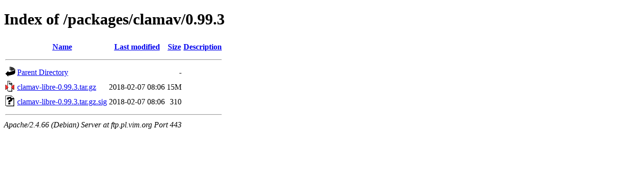

--- FILE ---
content_type: text/html;charset=UTF-8
request_url: https://ftp.pl.vim.org/packages/clamav/0.99.3/
body_size: 531
content:
<!DOCTYPE HTML PUBLIC "-//W3C//DTD HTML 4.01//EN" "http://www.w3.org/TR/html4/strict.dtd">
<html>
 <head>
  <title>Index of /packages/clamav/0.99.3</title>
 </head>
 <body>
<h1>Index of /packages/clamav/0.99.3</h1>
  <table>
   <tr><th valign="top"><img src="/icons/blank.gif" alt="[ICO]"></th><th><a href="?C=N;O=D">Name</a></th><th><a href="?C=M;O=A">Last modified</a></th><th><a href="?C=S;O=A">Size</a></th><th><a href="?C=D;O=A">Description</a></th></tr>
   <tr><th colspan="5"><hr></th></tr>
<tr><td valign="top"><img src="/icons/back.gif" alt="[PARENTDIR]"></td><td><a href="/packages/clamav/">Parent Directory</a></td><td>&nbsp;</td><td align="right">  - </td><td>&nbsp;</td></tr>
<tr><td valign="top"><img src="/icons/compressed.gif" alt="[   ]"></td><td><a href="clamav-libre-0.99.3.tar.gz">clamav-libre-0.99.3.tar.gz</a></td><td align="right">2018-02-07 08:06  </td><td align="right"> 15M</td><td>&nbsp;</td></tr>
<tr><td valign="top"><img src="/icons/unknown.gif" alt="[   ]"></td><td><a href="clamav-libre-0.99.3.tar.gz.sig">clamav-libre-0.99.3.tar.gz.sig</a></td><td align="right">2018-02-07 08:06  </td><td align="right">310 </td><td>&nbsp;</td></tr>
   <tr><th colspan="5"><hr></th></tr>
</table>
<address>Apache/2.4.66 (Debian) Server at ftp.pl.vim.org Port 443</address>
</body></html>
